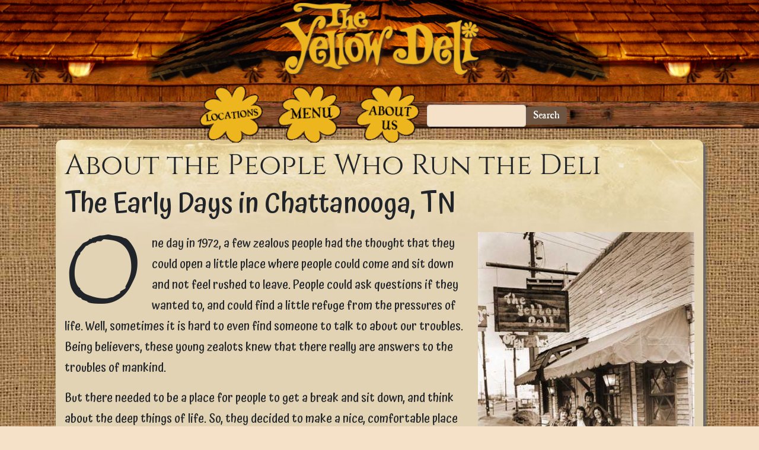

--- FILE ---
content_type: text/html; charset=UTF-8
request_url: https://yellowdeli.com/about
body_size: 8820
content:


<!-- THEME DEBUG -->
<!-- THEME HOOK: 'html' -->
<!-- FILE NAME SUGGESTIONS:
   ▪️ html--node--50.html.twig
   ▪️ html--node--%.html.twig
   ▪️ html--node.html.twig
   ✅ html.html.twig
-->
<!-- 💡 BEGIN CUSTOM TEMPLATE OUTPUT from 'themes/custom/fruit/templates/layout/html.html.twig' -->

<!DOCTYPE html>
<html lang="en" dir="ltr" prefix="og: https://ogp.me/ns#" class="h-100">
  <head>
    <meta charset="utf-8" />
<noscript><style>form.antibot * :not(.antibot-message) { display: none !important; }</style>
</noscript><script async src="https://www.googletagmanager.com/gtag/js?id=G-8DWWS1QL78"></script>
<script>window.dataLayer = window.dataLayer || [];function gtag(){dataLayer.push(arguments)};gtag("js", new Date());gtag("set", "developer_id.dMDhkMT", true);gtag("config", "G-8DWWS1QL78", {"groups":"default","page_placeholder":"PLACEHOLDER_page_location","allow_ad_personalization_signals":false});gtag("config", "G-T9NPVWV9T6", {"groups":"default","page_placeholder":"PLACEHOLDER_page_location","allow_ad_personalization_signals":false});</script>
<style id="gutenberg-palette">:root .has-black-color{color:#000000}:root .has-black-background-color{background-color:#000000}:root .has-white-color{color:#FFFFFF}:root .has-white-background-color{background-color:#FFFFFF}:root .has-yellow-deli-brown-color{color:#6d5542}:root .has-yellow-deli-brown-background-color{background-color:#6d5542}:root .has-yellow-deli-brown-50-shade-color{color:#372b21}:root .has-yellow-deli-brown-50-shade-background-color{background-color:#372b21}:root .has-yellow-deli-yellow-30-shade-color{color:#a07f50}:root .has-yellow-deli-yellow-30-shade-background-color{background-color:#a07f50}:root .has-yellow-deli-rust-color{color:#8f5c45}:root .has-yellow-deli-rust-background-color{background-color:#8f5c45}:root .has-yellow-deli-yellow-30-tint-color{color:#f5e1c7}:root .has-yellow-deli-yellow-30-tint-background-color{background-color:#f5e1c7}:root .has-yellow-deli-brown-30-tint-color{color:#b6aaa1}:root .has-yellow-deli-brown-30-tint-background-color{background-color:#b6aaa1}</style>
<meta name="description" content="The Early Days in Chattanooga, TN The First Yellow Deli (Brainerd Rd, Chattanooga TN) One day in 1972, a few zealous people had the thought that they could open a" />
<link rel="canonical" href="https://yellowdeli.com/about" />
<meta name="Generator" content="Drupal 11 (https://www.drupal.org)" />
<meta name="MobileOptimized" content="width" />
<meta name="HandheldFriendly" content="true" />
<meta name="viewport" content="width=device-width, initial-scale=1.0" />
<link rel="icon" href="/sites/default/files/deli-flower.png" type="image/png" />

    <title>About the People Who Run the Deli | The Yellow Deli</title>
    <link rel="stylesheet" media="all" href="/core/themes/stable9/css/system/components/align.module.css?t8l1in" />
<link rel="stylesheet" media="all" href="/core/themes/stable9/css/system/components/container-inline.module.css?t8l1in" />
<link rel="stylesheet" media="all" href="/core/themes/stable9/css/system/components/clearfix.module.css?t8l1in" />
<link rel="stylesheet" media="all" href="/core/themes/stable9/css/system/components/hidden.module.css?t8l1in" />
<link rel="stylesheet" media="all" href="/core/themes/stable9/css/system/components/js.module.css?t8l1in" />
<link rel="stylesheet" media="all" href="/modules/contrib/gutenberg/vendor/gutenberg/block-library/style.css?t8l1in" />
<link rel="stylesheet" media="all" href="/modules/contrib/gutenberg/vendor/gutenberg/block-library/theme.css?t8l1in" />
<link rel="stylesheet" media="all" href="/modules/contrib/gutenberg/css/block-library.css?t8l1in" id="drupal-blocks" />
<link rel="stylesheet" media="all" href="/core/themes/stable9/css/core/assets/vendor/normalize-css/normalize.css?t8l1in" />
<link rel="stylesheet" media="all" href="/themes/contrib/bootstrap5/css/components/action-links.css?t8l1in" />
<link rel="stylesheet" media="all" href="/themes/contrib/bootstrap5/css/components/breadcrumb.css?t8l1in" />
<link rel="stylesheet" media="all" href="/themes/contrib/bootstrap5/css/components/container-inline.css?t8l1in" />
<link rel="stylesheet" media="all" href="/themes/contrib/bootstrap5/css/components/details.css?t8l1in" />
<link rel="stylesheet" media="all" href="/themes/contrib/bootstrap5/css/components/exposed-filters.css?t8l1in" />
<link rel="stylesheet" media="all" href="/themes/contrib/bootstrap5/css/components/field.css?t8l1in" />
<link rel="stylesheet" media="all" href="/themes/contrib/bootstrap5/css/components/form.css?t8l1in" />
<link rel="stylesheet" media="all" href="/themes/contrib/bootstrap5/css/components/icons.css?t8l1in" />
<link rel="stylesheet" media="all" href="/themes/contrib/bootstrap5/css/components/inline-form.css?t8l1in" />
<link rel="stylesheet" media="all" href="/themes/contrib/bootstrap5/css/components/item-list.css?t8l1in" />
<link rel="stylesheet" media="all" href="/themes/contrib/bootstrap5/css/components/links.css?t8l1in" />
<link rel="stylesheet" media="all" href="/themes/contrib/bootstrap5/css/components/menu.css?t8l1in" />
<link rel="stylesheet" media="all" href="/themes/contrib/bootstrap5/css/components/more-link.css?t8l1in" />
<link rel="stylesheet" media="all" href="/themes/contrib/bootstrap5/css/components/pager.css?t8l1in" />
<link rel="stylesheet" media="all" href="/themes/contrib/bootstrap5/css/components/tabledrag.css?t8l1in" />
<link rel="stylesheet" media="all" href="/themes/contrib/bootstrap5/css/components/tableselect.css?t8l1in" />
<link rel="stylesheet" media="all" href="/themes/contrib/bootstrap5/css/components/tablesort.css?t8l1in" />
<link rel="stylesheet" media="all" href="/themes/contrib/bootstrap5/css/components/textarea.css?t8l1in" />
<link rel="stylesheet" media="all" href="/themes/contrib/bootstrap5/css/components/ui-dialog.css?t8l1in" />
<link rel="stylesheet" media="all" href="/themes/contrib/bootstrap5/css/components/messages.css?t8l1in" />
<link rel="stylesheet" media="all" href="/themes/contrib/bootstrap5/css/components/node.css?t8l1in" />
<link rel="stylesheet" media="all" href="/themes/contrib/bootstrap5/css/style.css?t8l1in" />
<link rel="stylesheet" media="all" href="/themes/contrib/bootstrap5/dist/icons/1.11.0/font/bootstrap-icons.css?t8l1in" />
<link rel="stylesheet" media="all" href="/themes/custom/fruit/css/style.css?t8l1in" />

    <script src="https://use.fontawesome.com/releases/v5.13.1/js/all.js" defer crossorigin="anonymous"></script>
<script src="https://use.fontawesome.com/releases/v5.13.1/js/v4-shims.js" defer crossorigin="anonymous"></script>

  </head>
  <body class="path-node page-node-type-page h-100">
  
        <a href="#main-content" class="visually-hidden focusable skip-link">
      Skip to main content
    </a>
    
    

<!-- THEME DEBUG -->
<!-- THEME HOOK: 'off_canvas_page_wrapper' -->
<!-- BEGIN OUTPUT from 'themes/contrib/bootstrap5/templates/content/off-canvas-page-wrapper.html.twig' -->
  <div class="dialog-off-canvas-main-canvas d-flex flex-column h-100" data-off-canvas-main-canvas>
    

<!-- THEME DEBUG -->
<!-- THEME HOOK: 'page' -->
<!-- FILE NAME SUGGESTIONS:
   ▪️ page--node--50.html.twig
   ▪️ page--node--%.html.twig
   ▪️ page--node.html.twig
   ✅ page.html.twig
-->
<!-- 💡 BEGIN CUSTOM TEMPLATE OUTPUT from 'themes/custom/fruit/templates/layout/page.html.twig' -->




<header>
  <div id="yd_upperpaneling">
    <div id="yd_shanty"><a href='/' ><img class="yd_header_logo" src="/themes/custom/fruit/assets/img/logo.png"></a></div>
    <div class="yd_beam">
      <nav class="nav navhorizontal justify-content-center">
        <a href="/nearest" title="Where in the world is a Yellow Deli?" class="clickspin hovergrow swaying putonbeam shrinkable nav-item nav-link" data-drupal-link-system-path="worldwide" aria-label="The Places">
          <img src="/themes/custom/fruit/assets/img/flower-where.png">
        </a>
        <a href="/our-food" title="Hot steamed sandwiches, hearty salads, homemade soup" class="clickspin hovergrow swaying putonbeam shrinkable nav-item nav-link" data-drupal-link-system-path="menu" aria-label="The Food">
          <img src="/themes/custom/fruit/assets/img/flower-menu.png">
        </a>
        <a href="/about" title="About the people who run the deli" class="clickspin hovergrow swaying putonbeam shrinkable nav-item nav-link" data-drupal-link-system-path="about" aria-label="The People Who Run the Deli">
          <img src="/themes/custom/fruit/assets/img/flower-about.png">
        </a>
        <div class="moveup-sm">

<!-- THEME DEBUG -->
<!-- THEME HOOK: 'region' -->
<!-- FILE NAME SUGGESTIONS:
   ▪️ region--nav-additional.html.twig
   ✅ region.html.twig
-->
<!-- 💡 BEGIN CUSTOM TEMPLATE OUTPUT from 'themes/custom/fruit/templates/layout/region.html.twig' -->

  <section class="region region-nav-additional ">
    

<!-- THEME DEBUG -->
<!-- THEME HOOK: 'block' -->
<!-- FILE NAME SUGGESTIONS:
   ▪️ block--fruit-search-form.html.twig
   ✅ block--search-form-block.html.twig
   ▪️ block--search.html.twig
   ▪️ block.html.twig
-->
<!-- BEGIN OUTPUT from 'themes/contrib/bootstrap5/templates/block/block--search-form-block.html.twig' -->
<div class="search-block-form settings-tray-editable block block-search container-inline" data-drupal-selector="search-block-form" id="block-fruit-search-form" role="search" data-drupal-settingstray="editable">
  
    
      

<!-- THEME DEBUG -->
<!-- THEME HOOK: 'form' -->
<!-- BEGIN OUTPUT from 'themes/contrib/bootstrap5/templates/form/form.html.twig' -->
<form data-block="nav_additional" action="/search/node" method="get" id="search-block-form" accept-charset="UTF-8">
  

<!-- THEME DEBUG -->
<!-- THEME HOOK: 'form_element' -->
<!-- BEGIN OUTPUT from 'themes/contrib/bootstrap5/templates/form/form-element.html.twig' -->
<div class="js-form-item form-item js-form-type-search form-type-search js-form-item-keys form-item-keys form-no-label">
      

<!-- THEME DEBUG -->
<!-- THEME HOOK: 'form_element_label' -->
<!-- BEGIN OUTPUT from 'themes/contrib/bootstrap5/templates/form/form-element-label.html.twig' -->
<label for="edit-keys" class="visually-hidden">Search</label>
<!-- END OUTPUT from 'themes/contrib/bootstrap5/templates/form/form-element-label.html.twig' -->


        

<!-- THEME DEBUG -->
<!-- THEME HOOK: 'input__search' -->
<!-- FILE NAME SUGGESTIONS:
   ▪️ input--search.html.twig
   ✅ input.html.twig
-->
<!-- BEGIN OUTPUT from 'themes/contrib/bootstrap5/templates/form/input.html.twig' -->

  <input title="Enter the terms you wish to search for." data-drupal-selector="edit-keys" type="search" id="edit-keys" name="keys" value="" size="15" maxlength="128" class="form-search form-control" />


<!-- END OUTPUT from 'themes/contrib/bootstrap5/templates/form/input.html.twig' -->


        </div>

<!-- END OUTPUT from 'themes/contrib/bootstrap5/templates/form/form-element.html.twig' -->



<!-- THEME DEBUG -->
<!-- THEME HOOK: 'container' -->
<!-- BEGIN OUTPUT from 'themes/contrib/bootstrap5/templates/form/container.html.twig' -->
<div data-drupal-selector="edit-actions" class="form-actions js-form-wrapper form-wrapper" id="edit-actions">

<!-- THEME DEBUG -->
<!-- THEME HOOK: 'input__submit' -->
<!-- FILE NAME SUGGESTIONS:
   ▪️ input--submit.html.twig
   ✅ input.html.twig
-->
<!-- BEGIN OUTPUT from 'themes/contrib/bootstrap5/templates/form/input.html.twig' -->

    <input data-drupal-selector="edit-submit" type="submit" id="edit-submit" value="Search" class="button js-form-submit form-submit btn btn-secondary" />


<!-- END OUTPUT from 'themes/contrib/bootstrap5/templates/form/input.html.twig' -->

</div>

<!-- END OUTPUT from 'themes/contrib/bootstrap5/templates/form/container.html.twig' -->


</form>

<!-- END OUTPUT from 'themes/contrib/bootstrap5/templates/form/form.html.twig' -->


  </div>

<!-- END OUTPUT from 'themes/contrib/bootstrap5/templates/block/block--search-form-block.html.twig' -->

 
  </section>

<!-- END CUSTOM TEMPLATE OUTPUT from 'themes/custom/fruit/templates/layout/region.html.twig' -->

</div>
      </nav>
    </div>    
  </div>  
</header>

<main role="main">
  
  <a id="main-content" tabindex="-1"></a>
  
  
  
    

  <div class="container">
          

<!-- THEME DEBUG -->
<!-- THEME HOOK: 'region' -->
<!-- FILE NAME SUGGESTIONS:
   ▪️ region--breadcrumb.html.twig
   ✅ region.html.twig
-->
<!-- 💡 BEGIN CUSTOM TEMPLATE OUTPUT from 'themes/custom/fruit/templates/layout/region.html.twig' -->

  <section class="region region-breadcrumb ">
    

<!-- THEME DEBUG -->
<!-- THEME HOOK: 'block' -->
<!-- FILE NAME SUGGESTIONS:
   ▪️ block--fruit-breadcrumbs.html.twig
   ▪️ block--system-breadcrumb-block.html.twig
   ▪️ block--system.html.twig
   ✅ block.html.twig
-->
<!-- BEGIN OUTPUT from 'themes/contrib/bootstrap5/templates/block/block.html.twig' -->
<div id="block-fruit-breadcrumbs" class="settings-tray-editable block block-system block-system-breadcrumb-block" data-drupal-settingstray="editable">
  
    
      

<!-- THEME DEBUG -->
<!-- THEME HOOK: 'breadcrumb' -->
<!-- BEGIN OUTPUT from 'themes/contrib/bootstrap5/templates/navigation/breadcrumb.html.twig' -->
  <nav aria-label="breadcrumb">
    <h2 id="system-breadcrumb" class="visually-hidden">Breadcrumb</h2>
    <ol class="breadcrumb">
          <li class="breadcrumb-item">
                  <a href="/">Home</a>
              </li>
        </ol>
  </nav>

<!-- END OUTPUT from 'themes/contrib/bootstrap5/templates/navigation/breadcrumb.html.twig' -->


  </div>

<!-- END OUTPUT from 'themes/contrib/bootstrap5/templates/block/block.html.twig' -->

 
  </section>

<!-- END CUSTOM TEMPLATE OUTPUT from 'themes/custom/fruit/templates/layout/region.html.twig' -->


        <div class="row">
            <div class="order-1 order-lg-2 col-12 hoursnormal">
        

<!-- THEME DEBUG -->
<!-- THEME HOOK: 'region' -->
<!-- FILE NAME SUGGESTIONS:
   ▪️ region--content.html.twig
   ✅ region.html.twig
-->
<!-- 💡 BEGIN CUSTOM TEMPLATE OUTPUT from 'themes/custom/fruit/templates/layout/region.html.twig' -->

  <section class="region region-content ">
    

<!-- THEME DEBUG -->
<!-- THEME HOOK: 'block' -->
<!-- FILE NAME SUGGESTIONS:
   ▪️ block--fruit-messages.html.twig
   ✅ block--system-messages-block.html.twig
   ▪️ block--system.html.twig
   ▪️ block.html.twig
-->
<!-- BEGIN OUTPUT from 'core/themes/stable9/templates/block/block--system-messages-block.html.twig' -->
<div data-drupal-messages-fallback class="hidden"></div>

<!-- END OUTPUT from 'core/themes/stable9/templates/block/block--system-messages-block.html.twig' -->



<!-- THEME DEBUG -->
<!-- THEME HOOK: 'block' -->
<!-- FILE NAME SUGGESTIONS:
   ▪️ block--fruit-page-title.html.twig
   ▪️ block--page-title-block.html.twig
   ▪️ block--core.html.twig
   ✅ block.html.twig
-->
<!-- BEGIN OUTPUT from 'themes/contrib/bootstrap5/templates/block/block.html.twig' -->
<div id="block-fruit-page-title" class="block block-core block-page-title-block">
  
    
      

<!-- THEME DEBUG -->
<!-- THEME HOOK: 'page_title' -->
<!-- BEGIN OUTPUT from 'themes/contrib/bootstrap5/templates/content/page-title.html.twig' -->

<h1>

<!-- THEME DEBUG -->
<!-- THEME HOOK: 'field' -->
<!-- FILE NAME SUGGESTIONS:
   ▪️ field--node--title--page.html.twig
   ✅ field--node--title.html.twig
   ▪️ field--node--page.html.twig
   ▪️ field--title.html.twig
   ▪️ field--string.html.twig
   ▪️ field.html.twig
-->
<!-- BEGIN OUTPUT from 'themes/contrib/bootstrap5/templates/field/field--node--title.html.twig' -->
<span class="field field--name-title field--type-string field--label-hidden">About the People Who Run the Deli</span>

<!-- END OUTPUT from 'themes/contrib/bootstrap5/templates/field/field--node--title.html.twig' -->

</h1>


<!-- END OUTPUT from 'themes/contrib/bootstrap5/templates/content/page-title.html.twig' -->


  </div>

<!-- END OUTPUT from 'themes/contrib/bootstrap5/templates/block/block.html.twig' -->



<!-- THEME DEBUG -->
<!-- THEME HOOK: 'block' -->
<!-- FILE NAME SUGGESTIONS:
   ▪️ block--fruit-content.html.twig
   ▪️ block--system-main-block.html.twig
   ▪️ block--system.html.twig
   ✅ block.html.twig
-->
<!-- BEGIN OUTPUT from 'themes/contrib/bootstrap5/templates/block/block.html.twig' -->
<div id="block-fruit-content" class="block block-system block-system-main-block">
  
    
      

<!-- THEME DEBUG -->
<!-- THEME HOOK: 'node' -->
<!-- FILE NAME SUGGESTIONS:
   ▪️ node--50--full.html.twig
   ▪️ node--50.html.twig
   ▪️ node--page--full.html.twig
   ▪️ node--page.html.twig
   ▪️ node--full.html.twig
   ✅ node.html.twig
-->
<!-- BEGIN OUTPUT from 'themes/contrib/bootstrap5/templates/content/node.html.twig' -->

<article data-history-node-id="50" class="node node--type-page node--view-mode-full">

  
    

  
  <div class="node__content">
    

<!-- THEME DEBUG -->
<!-- THEME HOOK: 'field' -->
<!-- FILE NAME SUGGESTIONS:
   ▪️ field--node--body--page.html.twig
   ▪️ field--node--body.html.twig
   ▪️ field--node--page.html.twig
   ▪️ field--body.html.twig
   ✅ field--text-with-summary.html.twig
   ▪️ field.html.twig
-->
<!-- BEGIN OUTPUT from 'themes/contrib/bootstrap5/templates/field/field--text-with-summary.html.twig' -->

            <div class="clearfix text-formatted field field--name-body field--type-text-with-summary field--label-hidden field__item">
<h1>The Early Days in Chattanooga, TN</h1>



<div class="wp-block-image"><figure class="alignright size-large"><img src="/sites/default/files/styles/large/public/inline-images/brainerd-deli_0.jpg?itok=f4QTqH4z" alt="The first Yellow Deli on Brainerd Road in Chattanooga." class="wp-image-443" data-entity-type="file" data-entity-uuid="55892567-bca5-439d-bdbe-5f8070dac1f5" data-image-style="original"/><figcaption>The First Yellow Deli (Brainerd Rd, Chattanooga TN)</figcaption></figure></div>



<p class="has-drop-cap">One day in 1972, a few zealous people had the thought that they could open a little place where people could come and sit down and not feel rushed to leave. People could ask questions if they wanted to, and could find a little refuge from the pressures of life. Well, sometimes it is hard to even find someone to talk to about our troubles.  Being believers, these young zealots knew that there really are answers to the troubles of mankind.</p>



<p>But there needed to be a place for people to get a break and sit down, and think about the deep things of life. So, they decided to make a nice, comfortable place with good food and maybe a chance to touch hearts with those passing through the doors. It could be a friendly spot to meet their neighbors.</p>



<p>They had run across a verse in the Bible about how being “filled with the Holy Spirit” meant that your life would produce a certain kind of fruit.  That fruit is love, joy, peace, patience, kindness, goodness, faithfulness, gentleness, and self-control (Galatians 5:22). So, if it were possible to consistently demonstrate these qualities, it would surely create a very nice environment. Just having such a place for people to come in and sit down would be so nice, so… why not do it? “We serve the fruit of the Spirit. Why not ask?” became their motto. For sure, people do not have to ask, but if people want to ask, they can!</p>



<p>So, the Yellow Deli was our heavenly Father’s gift to us when it first opened in May of 1973 in Chattanooga, Tennessee. It was not a genius marketing plan, but just a simple attempt to do something to start to make a change!</p>



<h4>Growing to Other States and Countries</h4>



<p>Amazingly, it has endured all these years, growing and spreading out. Now there are Yellow Delis in several states, and even in other countries.  Since it is a “group effort” with all of us working together, it supports our “community lifestyle.” We all actually live and work together. This is not just a 9-to-5 job for us where we go to work every day and then go home to our separate lives.</p>



<div class="wp-block-image"><figure class="alignleft size-large"><img src="/sites/default/files/styles/large/public/inline-images/hiddenite-deli.jpg?itok=tlYfCfjn" alt="" class="wp-image-99" data-entity-type="file" data-entity-uuid="05ea1600-ffad-4e68-aa7a-a7c69f4222f2" data-image-style="original"/><figcaption>The Deli people in Hiddenite, NC</figcaption></figure></div>



<p>We saw that a pattern was established in the first-century church — a life in which all who believed lived together and had all things in common (Acts 2:44). Actually, we saw that there are several verses in the Bible that paint a vivid picture of the daily life of the original church, which looks much different from the religious experience most of us had growing up. Those original believers who lived communally as described in Acts 4:32 were not just “any ole’ people.” They were the famous first apostles, like Peter, James, and John, and the Apostle Paul. Those are the people who were writing the New Testament that we treasure so much today! Plus other famous people from the Bible were there in that community, like the Virgin Mary, those who were healed by the Savior, plus many others who were personally touched by the message of the Son of God as He walked among them. We know that all those people lived like that because the Bible says “ALL who believed were together and shared all things in common.” So surely the word “ALL” would have included them!</p>



<p>So, the way they lived after our Savior was resurrected and went to be with His Father is graphically described in the Bible in Acts 2 and 4 so that we can all know what they did when they first received the Holy Spirit on the day of Pentecost.</p>



<div class="wp-block-image"><figure class="alignright size-large"><img src="/sites/default/files/styles/large/public/inline-images/pulaski.jpg?itok=ECQSAT0q" alt="" class="wp-image-441" data-entity-type="file" data-entity-uuid="99d0af46-a072-4163-b83b-acbbb2fbf3ab" data-image-style="original"/><figcaption>The Yellow Deli in Pulaski, TN</figcaption></figure></div>



<p>Though many feel as if the community life of the original church was just a fleeting experiment that soon ended, to us it appears to be the standard of how things should be for believers, so we have set ourselves to live that way.</p>



<p>So, living after the pattern of the original church in Jerusalem in 30 AD has been our goal. We must remain in unity and allow nothing to divide us. The unity of the disciples was central and essential to the message of the Son of God, but is little spoken of today. Hopefully, there can be a restoration of how things used to be.</p>



<h4>Old Fashioned?</h4>



<p>Some more conservative people these days have said, “We’ve gone about as far as we can go!” when considering the state of the mixed-up world around us. Most of the old-fashioned ethics of our grandparents have been abandoned for the more modern ideas, which greatly contradict the Word of God. But, that is the nice thing about restoration: you get to go back to the way it was originally. It was predicted in the Bible that in the last days things would get very dark, but also that there would be a “restoration of all things.” So, we are hoping to see many things that have gone way off course be restored to the Way it was supposed to be.  Obviously, our hope for this world goes far beyond what politicians are promising these days, but we have high hopes and we believe we will see them fulfilled.</p>



<h4>A Great Sandwich</h4>



<div class="wp-block-image"><figure class="alignleft size-large"><img src="/sites/default/files/styles/large/public/2022-01/bristol-bay.jpg?itok=llUIgKKv" alt="" class="wp-image-44" data-entity-type="file" data-entity-uuid="9795f315-edbf-4a54-bc64-9fdc294a081d" data-image-style="original"/><figcaption>The Bristol Bay sandwich</figcaption></figure></div>



<p>So, as you can see from this brief description of our life, there is a lot more to the Yellow Deli than just a great sandwich. But if all you are looking for is a great sandwich, we certainly have it for you! You are welcome to come back anytime and just enjoy the food and the atmosphere. But if you want to discuss the deeper issues of life, we would also be happy to answer any questions you may have. Just ask!</p>



<h4>Our Homes</h4>



<p>In each town where there is a Yellow Deli, there is also a cluster of homes. Following the pattern of those first believers, we share our common life together there.  Though it may be hard for many to imagine living and working together, sharing a pure and holy life, that is really all we desire to do. Coming from many different backgrounds, we who have decided to live this life are very thankful for the refuge we have found among those who believe and respect the Word of God.</p>



<div class="wp-block-image"><figure class="alignright size-large"><img src="/sites/default/files/styles/large/public/inline-images/oneonta-deli.jpg?itok=Vv3-L4dg" alt="" class="wp-image-101" data-entity-type="file" data-entity-uuid="a28ccebf-8816-40ea-8f54-18a52f2bd24d" data-image-style="original"/><figcaption>The Yellow Deli people of Oneonta, NY</figcaption></figure></div>



<p>Sadly, fear of evil or perverse behavior going on among us has caused some to circulate unfounded rumors about us, thinking we must have bad motives. We hope that through having an open and hospitable place like our Yellow Deli, people will be able to see that we are not really strange and scary, but just friendly folks who love God and our neighbors.</p>



<p>It is a different life, but it brings deep contentment to our souls. We enjoy this peaceful environment, free from TV and drugs, so our children at least have a chance to grow up enough to decide on their own the path their lives will take, before the peer pressure of this modern world sets their course for them.</p>



<p>For some, this way may seem too restrictive, but to those of us who live here, it was the beam of light that revealed the solution to our dark and troubled lives. Our life is like “yellow for our souls”… as we live in “the green pastures of home” along with our sheep! So… Let there be Yellow!</p>
</div>
      
<!-- END OUTPUT from 'themes/contrib/bootstrap5/templates/field/field--text-with-summary.html.twig' -->



<!-- THEME DEBUG -->
<!-- THEME HOOK: 'links__node' -->
<!-- FILE NAME SUGGESTIONS:
   ✅ links--node.html.twig
   ✅ links--node.html.twig
   ▪️ links.html.twig
-->
<!-- BEGIN OUTPUT from 'themes/contrib/bootstrap5/templates/content/links--node.html.twig' -->

<!-- END OUTPUT from 'themes/contrib/bootstrap5/templates/content/links--node.html.twig' -->


  </div>

</article>

<!-- END OUTPUT from 'themes/contrib/bootstrap5/templates/content/node.html.twig' -->


  </div>

<!-- END OUTPUT from 'themes/contrib/bootstrap5/templates/block/block.html.twig' -->

 
  </section>

<!-- END CUSTOM TEMPLATE OUTPUT from 'themes/custom/fruit/templates/layout/region.html.twig' -->


      </div>
          </div>
  </div>

</main>


<footer>
  <div class="yd-footer-board"></div>
  <div class="yd-footer-leather">
    <div class="container">
      

<!-- THEME DEBUG -->
<!-- THEME HOOK: 'region' -->
<!-- FILE NAME SUGGESTIONS:
   ▪️ region--footer.html.twig
   ✅ region.html.twig
-->
<!-- 💡 BEGIN CUSTOM TEMPLATE OUTPUT from 'themes/custom/fruit/templates/layout/region.html.twig' -->

  <section class="region region-footer row ">
    

<!-- THEME DEBUG -->
<!-- THEME HOOK: 'block' -->
<!-- FILE NAME SUGGESTIONS:
   ▪️ block--rockingchair.html.twig
   ▪️ block--block-content--6204a37d-70f6-448c-bd52-38991f9eda1a.html.twig
   ▪️ block--block-content--id-view--rockingchair--full.html.twig
   ▪️ block--block-content--id--rockingchair.html.twig
   ▪️ block--block-content--view-type--basic--full.html.twig
   ▪️ block--block-content--type--basic.html.twig
   ▪️ block--block-content--view--full.html.twig
   ▪️ block--block-content.html.twig
   ✅ block.html.twig
-->
<!-- INVALID FILE NAME SUGGESTIONS:
   See https://api.drupal.org/api/drupal/core!lib!Drupal!Core!Render!theme.api.php/function/hook_theme_suggestions_alter
   
-->
<!-- BEGIN OUTPUT from 'themes/contrib/bootstrap5/templates/block/block.html.twig' -->
<div id="block-rockingchair" class="col-6 col-md-3 order-1 settings-tray-editable block block-block-content block-block-content6204a37d-70f6-448c-bd52-38991f9eda1a" data-drupal-settingstray="editable">
  
    
      

<!-- THEME DEBUG -->
<!-- THEME HOOK: 'field' -->
<!-- FILE NAME SUGGESTIONS:
   ▪️ field--block-content--body--basic.html.twig
   ▪️ field--block-content--body.html.twig
   ▪️ field--block-content--basic.html.twig
   ▪️ field--body.html.twig
   ✅ field--text-with-summary.html.twig
   ▪️ field.html.twig
-->
<!-- BEGIN OUTPUT from 'themes/contrib/bootstrap5/templates/field/field--text-with-summary.html.twig' -->

            <div class="clearfix text-formatted field field--name-body field--type-text-with-summary field--label-hidden field__item"><p><img alt="Rocking Chair" data-entity-type="file" data-entity-uuid="8dbf6264-5bf0-4e0c-b757-8c1ce049bd3f" src="/sites/default/files/inline-images/areopagos.png" width="101" height="141" loading="lazy"></p>

<p>© 2023 The Yellow Deli.<br>
All Rights Reserved</p></div>
      
<!-- END OUTPUT from 'themes/contrib/bootstrap5/templates/field/field--text-with-summary.html.twig' -->


  </div>

<!-- END OUTPUT from 'themes/contrib/bootstrap5/templates/block/block.html.twig' -->



<!-- THEME DEBUG -->
<!-- THEME HOOK: 'block' -->
<!-- FILE NAME SUGGESTIONS:
   ▪️ block--footerleftmenu.html.twig
   ▪️ block--system-menu-block--footer.html.twig
   ✅ block--system-menu-block.html.twig
   ▪️ block--system.html.twig
   ▪️ block.html.twig
-->
<!-- INVALID FILE NAME SUGGESTIONS:
   See https://api.drupal.org/api/drupal/core!lib!Drupal!Core!Render!theme.api.php/function/hook_theme_suggestions_alter
   
-->
<!-- BEGIN OUTPUT from 'themes/contrib/bootstrap5/templates/block/block--system-menu-block.html.twig' -->
<nav role="navigation" aria-labelledby="block-footerleftmenu-menu" id="block-footerleftmenu" class="col-6 col-md-3 order-3 settings-tray-editable block block-menu navigation menu--footer" data-drupal-settingstray="editable">
            
  <h5 class="visually-hidden" id="block-footerleftmenu-menu">Footer Left Menu</h5>
  

        

<!-- THEME DEBUG -->
<!-- THEME HOOK: 'menu__footer' -->
<!-- FILE NAME SUGGESTIONS:
   ▪️ menu--footer.html.twig
   ▪️ menu--footer.html.twig
   ▪️ menu--footer--footer.html.twig
   ✅ menu.html.twig
-->
<!-- BEGIN OUTPUT from 'themes/contrib/bootstrap5/templates/navigation/menu.html.twig' -->

              <ul data-block="footer" class="nav navbar-nav">
                    <li class="nav-item">
        <a href="/accessibility" title="Accesibility" class="nav-link" data-drupal-link-system-path="node/4">Accesibility</a>
              </li>
                <li class="nav-item">
        <a href="/allergens" title="Allergens" class="nav-link" data-drupal-link-system-path="node/6">Allergens</a>
              </li>
                <li class="nav-item">
        <a href="/nutrition" class="nav-link" data-drupal-link-system-path="node/5">Nutrition</a>
              </li>
        </ul>
  


<!-- END OUTPUT from 'themes/contrib/bootstrap5/templates/navigation/menu.html.twig' -->


  </nav>

<!-- END OUTPUT from 'themes/contrib/bootstrap5/templates/block/block--system-menu-block.html.twig' -->



<!-- THEME DEBUG -->
<!-- THEME HOOK: 'block' -->
<!-- FILE NAME SUGGESTIONS:
   ▪️ block--footerrightmenu.html.twig
   ▪️ block--system-menu-block--footer-right-menu.html.twig
   ✅ block--system-menu-block.html.twig
   ▪️ block--system.html.twig
   ▪️ block.html.twig
-->
<!-- INVALID FILE NAME SUGGESTIONS:
   See https://api.drupal.org/api/drupal/core!lib!Drupal!Core!Render!theme.api.php/function/hook_theme_suggestions_alter
   
-->
<!-- BEGIN OUTPUT from 'themes/contrib/bootstrap5/templates/block/block--system-menu-block.html.twig' -->
<nav role="navigation" aria-labelledby="block-footerrightmenu-menu" id="block-footerrightmenu" class="col-6 col-md-3 order-4 settings-tray-editable block block-menu navigation menu--footer-right-menu" data-drupal-settingstray="editable">
            
  <h5 class="visually-hidden" id="block-footerrightmenu-menu">Footer Right Menu - Visitor Menu</h5>
  

        

<!-- THEME DEBUG -->
<!-- THEME HOOK: 'menu__footer_right_menu' -->
<!-- FILE NAME SUGGESTIONS:
   ▪️ menu--footer-right-menu.html.twig
   ▪️ menu--footer.html.twig
   ▪️ menu--footer-right-menu--footer.html.twig
   ✅ menu.html.twig
-->
<!-- BEGIN OUTPUT from 'themes/contrib/bootstrap5/templates/navigation/menu.html.twig' -->

              <ul data-block="footer" class="nav navbar-nav">
                    <li class="nav-item">
        <a href="/press" class="nav-link" data-drupal-link-system-path="node/7">Press</a>
              </li>
                <li class="nav-item">
        <a href="/privacy" title="Privacy policy" class="nav-link" data-drupal-link-system-path="node/8">Privacy</a>
              </li>
                <li class="nav-item">
        <a href="/terms" title="Terms &amp; Conditions" class="nav-link" data-drupal-link-system-path="node/9">Terms</a>
              </li>
                <li class="nav-item">
        <a href="/user/login?current=/about" title="For Yellow Deli Managers" class="nav-link" data-drupal-link-system-path="user/login">Disciple Sign-in</a>
              </li>
        </ul>
  


<!-- END OUTPUT from 'themes/contrib/bootstrap5/templates/navigation/menu.html.twig' -->


  </nav>

<!-- END OUTPUT from 'themes/contrib/bootstrap5/templates/block/block--system-menu-block.html.twig' -->



<!-- THEME DEBUG -->
<!-- THEME HOOK: 'block' -->
<!-- FILE NAME SUGGESTIONS:
   ▪️ block--sheepwaving.html.twig
   ▪️ block--block-content--f7a7be5b-d185-4346-af47-33b8273ed829.html.twig
   ▪️ block--block-content--id-view--sheepwaving--full.html.twig
   ▪️ block--block-content--id--sheepwaving.html.twig
   ▪️ block--block-content--view-type--basic--full.html.twig
   ▪️ block--block-content--type--basic.html.twig
   ▪️ block--block-content--view--full.html.twig
   ▪️ block--block-content.html.twig
   ✅ block.html.twig
-->
<!-- INVALID FILE NAME SUGGESTIONS:
   See https://api.drupal.org/api/drupal/core!lib!Drupal!Core!Render!theme.api.php/function/hook_theme_suggestions_alter
   
-->
<!-- BEGIN OUTPUT from 'themes/contrib/bootstrap5/templates/block/block.html.twig' -->
<div id="block-sheepwaving" class="col-6 col-md-3 order-5 order-md-4 settings-tray-editable block block-block-content block-block-contentf7a7be5b-d185-4346-af47-33b8273ed829" data-drupal-settingstray="editable">
  
    
      

<!-- THEME DEBUG -->
<!-- THEME HOOK: 'field' -->
<!-- FILE NAME SUGGESTIONS:
   ▪️ field--block-content--body--basic.html.twig
   ▪️ field--block-content--body.html.twig
   ▪️ field--block-content--basic.html.twig
   ▪️ field--body.html.twig
   ✅ field--text-with-summary.html.twig
   ▪️ field.html.twig
-->
<!-- BEGIN OUTPUT from 'themes/contrib/bootstrap5/templates/field/field--text-with-summary.html.twig' -->

            <div class="clearfix text-formatted field field--name-body field--type-text-with-summary field--label-hidden field__item"><p><img alt="Sheep Waving" data-entity-type="file" data-entity-uuid="481dbeb8-3682-4fd8-a4e9-903160321b1b" src="/sites/default/files/inline-images/Sheep.png" width="116" height="118" loading="lazy"></p>

<p>We Love You! <br> Come and See Us!</p></div>
      
<!-- END OUTPUT from 'themes/contrib/bootstrap5/templates/field/field--text-with-summary.html.twig' -->


  </div>

<!-- END OUTPUT from 'themes/contrib/bootstrap5/templates/block/block.html.twig' -->

 
  </section>

<!-- END CUSTOM TEMPLATE OUTPUT from 'themes/custom/fruit/templates/layout/region.html.twig' -->


    </div>
  </div>
  <div class="yd-footer-board"></div>
</footer>

<!-- END CUSTOM TEMPLATE OUTPUT from 'themes/custom/fruit/templates/layout/page.html.twig' -->


  </div>

<!-- END OUTPUT from 'themes/contrib/bootstrap5/templates/content/off-canvas-page-wrapper.html.twig' -->


    
    <script type="application/json" data-drupal-selector="drupal-settings-json">{"path":{"baseUrl":"\/","pathPrefix":"","currentPath":"node\/50","currentPathIsAdmin":false,"isFront":false,"currentLanguage":"en"},"pluralDelimiter":"\u0003","suppressDeprecationErrors":true,"google_analytics":{"account":"G-8DWWS1QL78","trackOutbound":true,"trackMailto":true,"trackTel":true,"trackDownload":true,"trackDownloadExtensions":"7z|aac|arc|arj|asf|asx|avi|bin|csv|doc(x|m)?|dot(x|m)?|exe|flv|gif|gz|gzip|hqx|jar|jpe?g|js|mp(2|3|4|e?g)|mov(ie)?|msi|msp|pdf|phps|png|ppt(x|m)?|pot(x|m)?|pps(x|m)?|ppam|sld(x|m)?|thmx|qtm?|ra(m|r)?|sea|sit|tar|tgz|torrent|txt|wav|wma|wmv|wpd|xls(x|m|b)?|xlt(x|m)|xlam|xml|z|zip","trackColorbox":true},"ajaxTrustedUrl":{"\/search\/node":true},"user":{"uid":0,"permissionsHash":"80b914f8cd9fc47ea11e1bdf5eb47f664888292bb5c64e091047910d387b3289"}}</script>
<script src="/core/assets/vendor/jquery/jquery.min.js?v=4.0.0-rc.1"></script>
<script src="/core/misc/drupalSettingsLoader.js?v=11.3.1"></script>
<script src="/core/misc/drupal.js?v=11.3.1"></script>
<script src="/core/misc/drupal.init.js?v=11.3.1"></script>
<script src="/themes/contrib/bootstrap5/dist/bootstrap/5.3.8/dist/js/bootstrap.bundle.js?v=5.3.8"></script>
<script src="/modules/contrib/google_analytics/js/google_analytics.js?v=11.3.1"></script>

  </body>
</html>

<!-- END CUSTOM TEMPLATE OUTPUT from 'themes/custom/fruit/templates/layout/html.html.twig' -->

